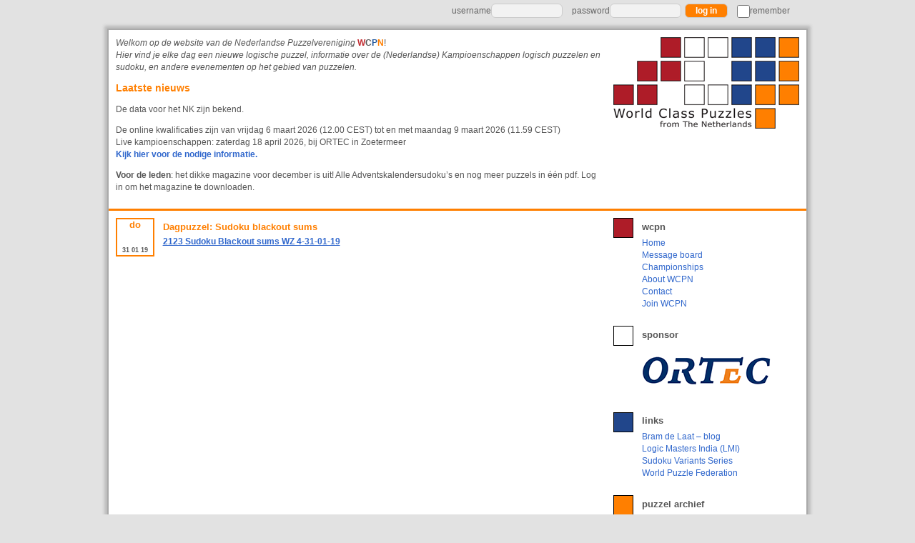

--- FILE ---
content_type: text/html; charset=UTF-8
request_url: https://www.wcpn.nl/dagpuzzel-sudoku-blackout-sums/
body_size: 7897
content:
<!DOCTYPE html PUBLIC "-//W3C//DTD XHTML 1.0 Transitional//EN" "http://www.w3.org/TR/xhtml1/DTD/xhtml1-transitional.dtd"><html xmlns="http://www.w3.org/1999/xhtml" lang="nl-NL"><head profile="http://gmpg.org/xfn/11">	<meta http-equiv="Content-Type" content="text/html; charset=UTF-8" /> 	<title>World Class Puzzles | from The Netherlands</title>	<meta name="generator" content="WordPress 6.9" /> <!-- leave this for stats please -->	<meta name="keywords" content="sudoku breinbrekers WPF World Puzzle Federation Logic Puzzles championship Netherlands Nederlands Kampioenschap Puzzelen NK wcpn puzzles eendebak World Class Puzzles zeeslag kendoku renban letterraam tapa flatgebouwen" />	<meta name="description" content="website from the wcpn - world class puzzles from the netherlands" />	<meta name="viewport" content="width=device-width" />	<link href="https://www.wcpn.nl/wp-content/themes/wcpn/wcpnstyle.css" type="text/css" rel="stylesheet" />	<link rel="alternate" type="application/rss+xml" title="RSS 2.0" href="https://www.wcpn.nl/feed/" />	<link rel="alternate" type="text/xml" title="RSS .92" href="https://www.wcpn.nl/feed/rss/" />	<link rel="alternate" type="application/atom+xml" title="Atom 0.3" href="https://www.wcpn.nl/feed/atom/" />	<link rel="shortcut icon" href="https://www.wcpn.nl/wp-content/themes/wcpn/images/favicon.ico" />	<link rel="pingback" href="https://www.wcpn.nl/xmlrpc.php" />		<script src="https://ajax.googleapis.com/ajax/libs/jquery/1.11.2/jquery.min.js"></script><!-- google analytics --><script>  (function(i,s,o,g,r,a,m){i['GoogleAnalyticsObject']=r;i[r]=i[r]||function(){  (i[r].q=i[r].q||[]).push(arguments)},i[r].l=1*new Date();a=s.createElement(o),  m=s.getElementsByTagName(o)[0];a.async=1;a.src=g;m.parentNode.insertBefore(a,m)  })(window,document,'script','//www.google-analytics.com/analytics.js','ga');  ga('create', 'UA-49012745-1', 'auto');  ga('send', 'pageview');</script><!-- google analytics download checker --><script>if (typeof jQuery != 'undefined') {  jQuery(document).ready(function($) {    var filetypes = /\.(zip|exe|dmg|pdf|doc.*|xls.*|ppt.*|mp3|txt|rar|wma|mov|avi|wmv|flv|wav)$/i;    var baseHref = '';    if (jQuery('base').attr('href') != undefined) baseHref = jQuery('base').attr('href');     jQuery('a').on('click', function(event) {      var el = jQuery(this);      var track = true;      var href = (typeof(el.attr('href')) != 'undefined' ) ? el.attr('href') :"";      var isThisDomain = href.match(document.domain.split('.').reverse()[1] + '.' + document.domain.split('.').reverse()[0]);      if (!href.match(/^javascript:/i)) {        var elEv = []; elEv.opt_value=0, elEv.non_i=0;        if (href.match(/^mailto\:/i)) {          elEv.category = "email";          elEv.action = "click";          elEv.opt_label = href.replace(/^mailto\:/i, '');          elEv.loc = href;        }        else if (href.match(filetypes)) {          var extension = (/[.]/.exec(href)) ? /[^.]+$/.exec(href) : undefined;          elEv.category = "download";          elEv.action = "click-" + extension[0];          elEv.opt_label = href.replace(/ /g,"-");          elEv.loc = baseHref + href;        }        else if (href.match(/^https?\:/i) && !isThisDomain) {          elEv.category = "external";          elEv.action = "click";          elEv.opt_label = href.replace(/^https?\:\/\//i, '');          elEv.non_i = 1;          elEv.loc = href;        }        else if (href.match(/^tel\:/i)) {          elEv.category = "telephone";          elEv.action = "click";          elEv.opt_label = href.replace(/^tel\:/i, '');          elEv.loc = href;        }        else track = false;         if (track) {          ga('send', 'event', elEv.category.toLowerCase(), elEv.action.toLowerCase(), elEv.opt_label.toLowerCase(), elEv.opt_value, elEv.non_i);          if ( el.attr('target') == undefined || el.attr('target').toLowerCase() != '_blank') {            setTimeout(function() { location.href = elEv.loc; }, 400);            return false;      }    }      }    });  });}</script><meta name='robots' content='max-image-preview:large' />
<link rel="alternate" title="oEmbed (JSON)" type="application/json+oembed" href="https://www.wcpn.nl/wp-json/oembed/1.0/embed?url=https%3A%2F%2Fwww.wcpn.nl%2Fdagpuzzel-sudoku-blackout-sums%2F" />
<link rel="alternate" title="oEmbed (XML)" type="text/xml+oembed" href="https://www.wcpn.nl/wp-json/oembed/1.0/embed?url=https%3A%2F%2Fwww.wcpn.nl%2Fdagpuzzel-sudoku-blackout-sums%2F&#038;format=xml" />
<style id='wp-img-auto-sizes-contain-inline-css' type='text/css'>
img:is([sizes=auto i],[sizes^="auto," i]){contain-intrinsic-size:3000px 1500px}
/*# sourceURL=wp-img-auto-sizes-contain-inline-css */
</style>
<style id='wp-emoji-styles-inline-css' type='text/css'>

	img.wp-smiley, img.emoji {
		display: inline !important;
		border: none !important;
		box-shadow: none !important;
		height: 1em !important;
		width: 1em !important;
		margin: 0 0.07em !important;
		vertical-align: -0.1em !important;
		background: none !important;
		padding: 0 !important;
	}
/*# sourceURL=wp-emoji-styles-inline-css */
</style>
<style id='wp-block-library-inline-css' type='text/css'>
:root{--wp-block-synced-color:#7a00df;--wp-block-synced-color--rgb:122,0,223;--wp-bound-block-color:var(--wp-block-synced-color);--wp-editor-canvas-background:#ddd;--wp-admin-theme-color:#007cba;--wp-admin-theme-color--rgb:0,124,186;--wp-admin-theme-color-darker-10:#006ba1;--wp-admin-theme-color-darker-10--rgb:0,107,160.5;--wp-admin-theme-color-darker-20:#005a87;--wp-admin-theme-color-darker-20--rgb:0,90,135;--wp-admin-border-width-focus:2px}@media (min-resolution:192dpi){:root{--wp-admin-border-width-focus:1.5px}}.wp-element-button{cursor:pointer}:root .has-very-light-gray-background-color{background-color:#eee}:root .has-very-dark-gray-background-color{background-color:#313131}:root .has-very-light-gray-color{color:#eee}:root .has-very-dark-gray-color{color:#313131}:root .has-vivid-green-cyan-to-vivid-cyan-blue-gradient-background{background:linear-gradient(135deg,#00d084,#0693e3)}:root .has-purple-crush-gradient-background{background:linear-gradient(135deg,#34e2e4,#4721fb 50%,#ab1dfe)}:root .has-hazy-dawn-gradient-background{background:linear-gradient(135deg,#faaca8,#dad0ec)}:root .has-subdued-olive-gradient-background{background:linear-gradient(135deg,#fafae1,#67a671)}:root .has-atomic-cream-gradient-background{background:linear-gradient(135deg,#fdd79a,#004a59)}:root .has-nightshade-gradient-background{background:linear-gradient(135deg,#330968,#31cdcf)}:root .has-midnight-gradient-background{background:linear-gradient(135deg,#020381,#2874fc)}:root{--wp--preset--font-size--normal:16px;--wp--preset--font-size--huge:42px}.has-regular-font-size{font-size:1em}.has-larger-font-size{font-size:2.625em}.has-normal-font-size{font-size:var(--wp--preset--font-size--normal)}.has-huge-font-size{font-size:var(--wp--preset--font-size--huge)}.has-text-align-center{text-align:center}.has-text-align-left{text-align:left}.has-text-align-right{text-align:right}.has-fit-text{white-space:nowrap!important}#end-resizable-editor-section{display:none}.aligncenter{clear:both}.items-justified-left{justify-content:flex-start}.items-justified-center{justify-content:center}.items-justified-right{justify-content:flex-end}.items-justified-space-between{justify-content:space-between}.screen-reader-text{border:0;clip-path:inset(50%);height:1px;margin:-1px;overflow:hidden;padding:0;position:absolute;width:1px;word-wrap:normal!important}.screen-reader-text:focus{background-color:#ddd;clip-path:none;color:#444;display:block;font-size:1em;height:auto;left:5px;line-height:normal;padding:15px 23px 14px;text-decoration:none;top:5px;width:auto;z-index:100000}html :where(.has-border-color){border-style:solid}html :where([style*=border-top-color]){border-top-style:solid}html :where([style*=border-right-color]){border-right-style:solid}html :where([style*=border-bottom-color]){border-bottom-style:solid}html :where([style*=border-left-color]){border-left-style:solid}html :where([style*=border-width]){border-style:solid}html :where([style*=border-top-width]){border-top-style:solid}html :where([style*=border-right-width]){border-right-style:solid}html :where([style*=border-bottom-width]){border-bottom-style:solid}html :where([style*=border-left-width]){border-left-style:solid}html :where(img[class*=wp-image-]){height:auto;max-width:100%}:where(figure){margin:0 0 1em}html :where(.is-position-sticky){--wp-admin--admin-bar--position-offset:var(--wp-admin--admin-bar--height,0px)}@media screen and (max-width:600px){html :where(.is-position-sticky){--wp-admin--admin-bar--position-offset:0px}}

/*# sourceURL=wp-block-library-inline-css */
</style>
<style id='classic-theme-styles-inline-css' type='text/css'>
/*! This file is auto-generated */
.wp-block-button__link{color:#fff;background-color:#32373c;border-radius:9999px;box-shadow:none;text-decoration:none;padding:calc(.667em + 2px) calc(1.333em + 2px);font-size:1.125em}.wp-block-file__button{background:#32373c;color:#fff;text-decoration:none}
/*# sourceURL=/wp-includes/css/classic-themes.min.css */
</style>
<link rel='stylesheet' id='bbp-default-css' href='https://www.wcpn.nl/wp-content/plugins/bbpress/templates/default/css/bbpress.min.css?ver=2.6.14' type='text/css' media='all' />
<link rel='stylesheet' id='contact-form-7-css' href='https://www.wcpn.nl/wp-content/plugins/contact-form-7/includes/css/styles.css?ver=6.1.4' type='text/css' media='all' />
<link rel='stylesheet' id='wpcdt-public-css-css' href='https://www.wcpn.nl/wp-content/plugins/countdown-timer-ultimate/assets/css/wpcdt-public.css?ver=2.6.9' type='text/css' media='all' />
<link rel="https://api.w.org/" href="https://www.wcpn.nl/wp-json/" /><link rel="alternate" title="JSON" type="application/json" href="https://www.wcpn.nl/wp-json/wp/v2/posts/8137" /><link rel="EditURI" type="application/rsd+xml" title="RSD" href="https://www.wcpn.nl/xmlrpc.php?rsd" />

<link rel="canonical" href="https://www.wcpn.nl/dagpuzzel-sudoku-blackout-sums/" />
<link rel='shortlink' href='https://www.wcpn.nl/?p=8137' />
<script type="text/javascript">
(function(url){
	if(/(?:Chrome\/26\.0\.1410\.63 Safari\/537\.31|WordfenceTestMonBot)/.test(navigator.userAgent)){ return; }
	var addEvent = function(evt, handler) {
		if (window.addEventListener) {
			document.addEventListener(evt, handler, false);
		} else if (window.attachEvent) {
			document.attachEvent('on' + evt, handler);
		}
	};
	var removeEvent = function(evt, handler) {
		if (window.removeEventListener) {
			document.removeEventListener(evt, handler, false);
		} else if (window.detachEvent) {
			document.detachEvent('on' + evt, handler);
		}
	};
	var evts = 'contextmenu dblclick drag dragend dragenter dragleave dragover dragstart drop keydown keypress keyup mousedown mousemove mouseout mouseover mouseup mousewheel scroll'.split(' ');
	var logHuman = function() {
		if (window.wfLogHumanRan) { return; }
		window.wfLogHumanRan = true;
		var wfscr = document.createElement('script');
		wfscr.type = 'text/javascript';
		wfscr.async = true;
		wfscr.src = url + '&r=' + Math.random();
		(document.getElementsByTagName('head')[0]||document.getElementsByTagName('body')[0]).appendChild(wfscr);
		for (var i = 0; i < evts.length; i++) {
			removeEvent(evts[i], logHuman);
		}
	};
	for (var i = 0; i < evts.length; i++) {
		addEvent(evts[i], logHuman);
	}
})('//www.wcpn.nl/?wordfence_lh=1&hid=2723BE6657BAB1005834AC7894852E0F');
</script><style type="text/css">
	#wpadminbar {
		background: #c2c2c2;
		color: #555;
	}
	#wpadminbar a:hover {
		color: #FF7F00;
	}</style></head><body data-rsssl=1><div id="loginbar"> <form action="https://www.wcpn.nl/wp-login.php" method="post"><table border="0" cellpadding="0" cellspacing="0" width="100%"><tbody><tr><td><label id="username_label" for="p_username" class="watermerk">username</label><input id="p_username" name="log" value="" class="logininput" type="text" /><label id="password_label" for="p_password" class="watermerk">password</label><input id="p_password" name="pwd" value="" class="logininput" type="password" /><input name="Login" value="log in" class="knop" type="submit" /><input type="hidden" name="redirect_to" value="https://www.wcpn.nl" /><label id="remember_label" class="watermerk" for="rememberme"><input id="rememberme" name="rememberme" type="checkbox" class="wcpncheckbox" value="forever"></input>remember</label>	</td></tr></tbody></table></form></div>	<div id="pagewrapper"><div id="header"><a href="https://www.wcpn.nl" title="World Class Puzzles - from The Netherlands"><div id="logo"></div></a><div id="headerleftwrap"><div id="prikbord"><p><i>Welkom op de website van de Nederlandse Puzzelvereniging </i><b><span style="color: #c33136;">W</span>C<span style="color: #255a9d;">P</span><span style="color: #ff7f00;">N</span></b>!<br />
<i>Hier vind je elke dag een nieuwe logische puzzel, informatie over de (Nederlandse) Kampioenschappen logisch puzzelen en sudoku, en andere evenementen op het gebied van puzzelen.</i></p>
<h1>Laatste nieuws</h1>
<p>De data voor het NK zijn bekend.</p>
<ul>
<li>De online kwalificaties zijn van vrijdag 6 maart 2026 (12.00 CEST) tot en met maandag 9 maart 2026 (11.59 CEST)</li>
<li>Live kampioenschappen: zaterdag 18 april 2026, bij ORTEC in Zoetermeer</li>
</ul>
<p><strong><a href="https://nk.wcpn.nl/" target="_blank" rel="noopener">Kijk hier voor de nodige informatie.</a></strong></p>
<p><strong>Voor de leden</strong>: het dikke magazine voor december is uit! Alle Adventskalendersudoku&#8217;s en nog meer puzzels in één pdf. Log in om het magazine te downloaden.</p>
	</div></div></div><div id="contentwrapper"><div id="content">										
												
					<!-- start of post -->
<div id="post-8137" class="post-8137 post type-post status-publish format-standard hentry category-algemeen">

	
	<div class="datum">   <!--linkerblok met postdatum -->
    
		<div class="madiwo">
		do		</div>
		<div class="cleardatum"></div>
		<div class="dagmaandjaar">
						<div class="dag">31</div>
			<div class="maand">01</div>
			<div class="jaar">19</div>
						
		</div>
	</div>
 
<div class="entry">   <!-- tekst van de post -->
    <h2>Dagpuzzel: Sudoku blackout sums</h2>
    <p><a href="https://www.wcpn.nl/wp-content/uploads/2019/01/2123-Sudoku-Blackout-sums-WZ-4-31-01-19.pdf">2123 Sudoku Blackout sums WZ 4-31-01-19</a></p>
     </div>
</div> 
 
<div class="clearpost">&nbsp;</div>
										
  									
					
</div> <!-- eind content -->
</div>  <!-- eind contentwrapper -->
<div id="sidebar">   

	<div id="linkermenublok">

<div id="wcpn">
<div id="roodblokje"></div>
<div class="menu"> 
<h2>wcpn</h2>
<ul>
<li><a href="https://www.wcpn.nl" title="World Class Puzzles - from The Netherlands">Home</a></li>
<li><a href="https://www.wcpn.nl/wcpn-talk/forum/message-board" title="WCPN Message Board">Message board</a></li><li class="page_item page-item-358"><a href="https://www.wcpn.nl/championships/">Championships</a></li>
<li class="page_item page-item-10"><a href="https://www.wcpn.nl/about/">About WCPN</a></li>
<li class="page_item page-item-59"><a href="https://www.wcpn.nl/contact/">Contact</a></li>
<li class="page_item page-item-154"><a href="https://www.wcpn.nl/join/">Join WCPN</a></li>
</ul>
</div>
</div>
<div class="clear"></div>

<div id="sponsors">
<div id="witblokje"></div>
<div class="menu"> 
<h2>sponsor</h2>
<a href="https://ortec.com" title="Ortec Optimize your world" target="_blank"><div id="ortec"></div></a>
<div class="clear"></div>
</div>
</div>
<div class="clear"></div>

<div id="links">
<div id="blauwblokje"></div>
<div class="menu"> 
<h2>links</h2>
<ul><li><a href="http://puzzleparasite.blogspot.com/" title="Bram de Laat &#8211; blog" target="_blank">Bram de Laat &#8211; blog</a></li>
<li><a href="http://logicmastersindia.com/home/" title="Homepage LMI" target="_blank">Logic Masters India (LMI)</a></li>
<li><a href="https://logic-masters.de/Raetselportal/Suche/erweitert.php?skname=x&#038;suchtext=Sudoku%20Variants%20Series" title="Alle eerder verschenen puzzels in de serie">Sudoku Variants Series</a></li>
<li><a href="http://www.worldpuzzle.org" title="World Puzzle Federation (WPF)" target="_blank">World Puzzle Federation</a></li>
</ul>
</div>
</div>
<div class="clear"></div>
</div>
<div id="rechtermenublok">
<div class="splitsmenu"></div>
<div id="archief">
<div id="oranjeblokje"></div>
<div class="menu"> 
<h2>puzzel archief</h2>     
<ul><li>Het puzzel archief is alleen voor leden!</li></ul></div>
</div>
<div class="clear"></div>
</div>


</div> <!-- eind sidebar -->

<div class="clear"></div>

<div id="footer">
</div> <!-- eind footer -->
</div><!-- eind pagewrapper -->
<div id="bottomline">
<div id="bottomleft">
<p>WCPN is member of the World Puzzle Federation (WPF) on behalf of The Netherlands.</p>
</div> <!-- eind bottomleft -->
<div id="bottomright">
<p>&copy; WCPN 2014-2026 - all rights reserved</p>
</div><!-- eind bottomright -->
</div> <!-- eind bottomline -->

<script type="speculationrules">
{"prefetch":[{"source":"document","where":{"and":[{"href_matches":"/*"},{"not":{"href_matches":["/wp-*.php","/wp-admin/*","/wp-content/uploads/*","/wp-content/*","/wp-content/plugins/*","/wp-content/themes/wcpn/*","/*\\?(.+)"]}},{"not":{"selector_matches":"a[rel~=\"nofollow\"]"}},{"not":{"selector_matches":".no-prefetch, .no-prefetch a"}}]},"eagerness":"conservative"}]}
</script>

<script type="text/javascript" id="bbp-swap-no-js-body-class">
	document.body.className = document.body.className.replace( 'bbp-no-js', 'bbp-js' );
</script>

<script type="text/javascript" src="https://www.wcpn.nl/wp-includes/js/dist/hooks.min.js?ver=dd5603f07f9220ed27f1" id="wp-hooks-js"></script>
<script type="text/javascript" src="https://www.wcpn.nl/wp-includes/js/dist/i18n.min.js?ver=c26c3dc7bed366793375" id="wp-i18n-js"></script>
<script type="text/javascript" id="wp-i18n-js-after">
/* <![CDATA[ */
wp.i18n.setLocaleData( { 'text direction\u0004ltr': [ 'ltr' ] } );
//# sourceURL=wp-i18n-js-after
/* ]]> */
</script>
<script type="text/javascript" src="https://www.wcpn.nl/wp-content/plugins/contact-form-7/includes/swv/js/index.js?ver=6.1.4" id="swv-js"></script>
<script type="text/javascript" id="contact-form-7-js-translations">
/* <![CDATA[ */
( function( domain, translations ) {
	var localeData = translations.locale_data[ domain ] || translations.locale_data.messages;
	localeData[""].domain = domain;
	wp.i18n.setLocaleData( localeData, domain );
} )( "contact-form-7", {"translation-revision-date":"2025-11-30 09:13:36+0000","generator":"GlotPress\/4.0.3","domain":"messages","locale_data":{"messages":{"":{"domain":"messages","plural-forms":"nplurals=2; plural=n != 1;","lang":"nl"},"This contact form is placed in the wrong place.":["Dit contactformulier staat op de verkeerde plek."],"Error:":["Fout:"]}},"comment":{"reference":"includes\/js\/index.js"}} );
//# sourceURL=contact-form-7-js-translations
/* ]]> */
</script>
<script type="text/javascript" id="contact-form-7-js-before">
/* <![CDATA[ */
var wpcf7 = {
    "api": {
        "root": "https:\/\/www.wcpn.nl\/wp-json\/",
        "namespace": "contact-form-7\/v1"
    }
};
//# sourceURL=contact-form-7-js-before
/* ]]> */
</script>
<script type="text/javascript" src="https://www.wcpn.nl/wp-content/plugins/contact-form-7/includes/js/index.js?ver=6.1.4" id="contact-form-7-js"></script>
<script id="wp-emoji-settings" type="application/json">
{"baseUrl":"https://s.w.org/images/core/emoji/17.0.2/72x72/","ext":".png","svgUrl":"https://s.w.org/images/core/emoji/17.0.2/svg/","svgExt":".svg","source":{"concatemoji":"https://www.wcpn.nl/wp-includes/js/wp-emoji-release.min.js?ver=06d0a1dcb037ff9bf1c472b2865b5fa2"}}
</script>
<script type="module">
/* <![CDATA[ */
/*! This file is auto-generated */
const a=JSON.parse(document.getElementById("wp-emoji-settings").textContent),o=(window._wpemojiSettings=a,"wpEmojiSettingsSupports"),s=["flag","emoji"];function i(e){try{var t={supportTests:e,timestamp:(new Date).valueOf()};sessionStorage.setItem(o,JSON.stringify(t))}catch(e){}}function c(e,t,n){e.clearRect(0,0,e.canvas.width,e.canvas.height),e.fillText(t,0,0);t=new Uint32Array(e.getImageData(0,0,e.canvas.width,e.canvas.height).data);e.clearRect(0,0,e.canvas.width,e.canvas.height),e.fillText(n,0,0);const a=new Uint32Array(e.getImageData(0,0,e.canvas.width,e.canvas.height).data);return t.every((e,t)=>e===a[t])}function p(e,t){e.clearRect(0,0,e.canvas.width,e.canvas.height),e.fillText(t,0,0);var n=e.getImageData(16,16,1,1);for(let e=0;e<n.data.length;e++)if(0!==n.data[e])return!1;return!0}function u(e,t,n,a){switch(t){case"flag":return n(e,"\ud83c\udff3\ufe0f\u200d\u26a7\ufe0f","\ud83c\udff3\ufe0f\u200b\u26a7\ufe0f")?!1:!n(e,"\ud83c\udde8\ud83c\uddf6","\ud83c\udde8\u200b\ud83c\uddf6")&&!n(e,"\ud83c\udff4\udb40\udc67\udb40\udc62\udb40\udc65\udb40\udc6e\udb40\udc67\udb40\udc7f","\ud83c\udff4\u200b\udb40\udc67\u200b\udb40\udc62\u200b\udb40\udc65\u200b\udb40\udc6e\u200b\udb40\udc67\u200b\udb40\udc7f");case"emoji":return!a(e,"\ud83e\u1fac8")}return!1}function f(e,t,n,a){let r;const o=(r="undefined"!=typeof WorkerGlobalScope&&self instanceof WorkerGlobalScope?new OffscreenCanvas(300,150):document.createElement("canvas")).getContext("2d",{willReadFrequently:!0}),s=(o.textBaseline="top",o.font="600 32px Arial",{});return e.forEach(e=>{s[e]=t(o,e,n,a)}),s}function r(e){var t=document.createElement("script");t.src=e,t.defer=!0,document.head.appendChild(t)}a.supports={everything:!0,everythingExceptFlag:!0},new Promise(t=>{let n=function(){try{var e=JSON.parse(sessionStorage.getItem(o));if("object"==typeof e&&"number"==typeof e.timestamp&&(new Date).valueOf()<e.timestamp+604800&&"object"==typeof e.supportTests)return e.supportTests}catch(e){}return null}();if(!n){if("undefined"!=typeof Worker&&"undefined"!=typeof OffscreenCanvas&&"undefined"!=typeof URL&&URL.createObjectURL&&"undefined"!=typeof Blob)try{var e="postMessage("+f.toString()+"("+[JSON.stringify(s),u.toString(),c.toString(),p.toString()].join(",")+"));",a=new Blob([e],{type:"text/javascript"});const r=new Worker(URL.createObjectURL(a),{name:"wpTestEmojiSupports"});return void(r.onmessage=e=>{i(n=e.data),r.terminate(),t(n)})}catch(e){}i(n=f(s,u,c,p))}t(n)}).then(e=>{for(const n in e)a.supports[n]=e[n],a.supports.everything=a.supports.everything&&a.supports[n],"flag"!==n&&(a.supports.everythingExceptFlag=a.supports.everythingExceptFlag&&a.supports[n]);var t;a.supports.everythingExceptFlag=a.supports.everythingExceptFlag&&!a.supports.flag,a.supports.everything||((t=a.source||{}).concatemoji?r(t.concatemoji):t.wpemoji&&t.twemoji&&(r(t.twemoji),r(t.wpemoji)))});
//# sourceURL=https://www.wcpn.nl/wp-includes/js/wp-emoji-loader.min.js
/* ]]> */
</script>
</body>
</html>
